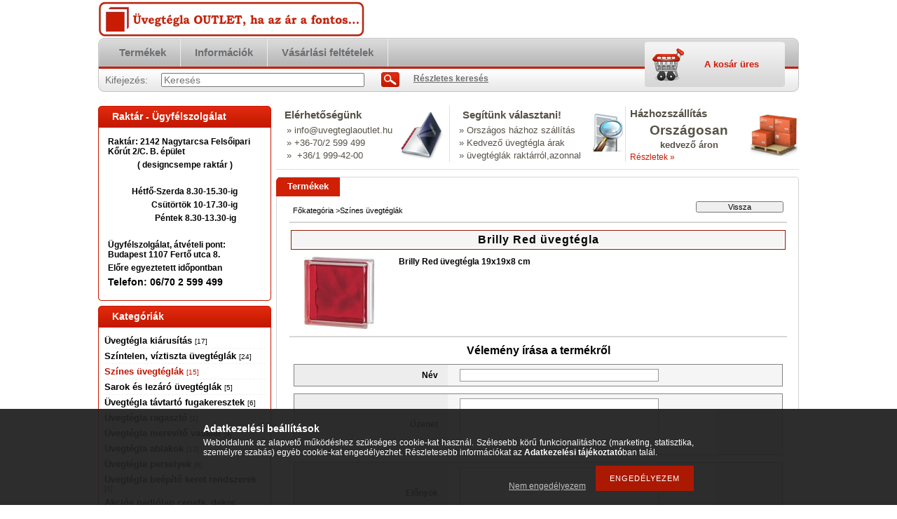

--- FILE ---
content_type: text/html; charset=UTF-8
request_url: https://uvegteglaoutlet.hu/shop_artforum.php?cikk=743420
body_size: 9852
content:
<!DOCTYPE html PUBLIC "-//W3C//DTD XHTML 1.0 Transitional//EN" "http://www.w3.org/TR/xhtml1/DTD/xhtml1-transitional.dtd">
<html xmlns="http://www.w3.org/1999/xhtml" lang="hu" xml:lang="hu" lang="hu" xml:lang="hu" style="">
<head>
<meta http-equiv="Content-Type" content="text/html; charset=utf-8">
<meta http-equiv="Content-Language" content="HU">
<meta http-equiv="Cache-Control" content="no-cache">
<meta name="description" content="Vélemények a termékről, Brilly Red üvegtégla, üvegtégla outlet,ha az ár a fontos, üvegtégla akció , olcsó üvegtéglák,raktárról azonnal.">
<meta name="robots" content="noindex, nofollow">
<meta http-equiv="X-UA-Compatible" content="IE=Edge">
<meta property="og:site_name" content="ÜvegtéglaOUTLET" />
<meta property="og:title" content="Brilly Red üvegtégla - Vélemények a termékről - Megszűnt gyá">
<meta property="og:description" content="Vélemények a termékről, Brilly Red üvegtégla, üvegtégla outlet,ha az ár a fontos, üvegtégla akció , olcsó üvegtéglák,raktárról azonnal.">
<meta property="og:type" content="website">

<title>Brilly Red üvegtégla - Vélemények a termékről - Megszűnt gyá</title>


<script type="text/javascript">
var service_type="shop";
var shop_url_main="https://uvegteglaoutlet.hu";
var actual_lang="hu";
var money_len="0";
var money_thousend=" ";
var money_dec=",";
var shop_id=77761;
var unas_design_url="https:"+"/"+"/"+"uvegteglaoutlet.hu"+"/"+"!common_design"+"/"+"base"+"/"+"000100"+"/";
var unas_design_code='000100';
var unas_base_design_code='2';
var unas_design_ver=2;
var unas_design_subver=0;
var unas_shop_url='https://uvegteglaoutlet.hu';
var config_plus=new Array();
config_plus['product_tooltip']=1;
config_plus['cart_redirect']=2;
config_plus['money_type']='Ft';
config_plus['money_type_display']='Ft';
var lang_text=new Array();

var UNAS = UNAS || {};
UNAS.shop={"base_url":'https://uvegteglaoutlet.hu',"domain":'uvegteglaoutlet.hu',"username":'uvegteglaoutlet.unas.hu',"id":77761,"lang":'hu',"currency_type":'Ft',"currency_code":'HUF',"currency_rate":'1',"currency_length":0,"base_currency_length":0,"canonical_url":''};
UNAS.design={"code":'000100',"page":'artforum'};
UNAS.api_auth="9e995f1a057880b1fa628a0a6e603e61";
UNAS.customer={"email":'',"id":0,"group_id":0,"without_registration":0};
UNAS.shop["category_id"]="754643";
UNAS.shop["only_private_customer_can_purchase"] = false;
 

UNAS.text = {
    "button_overlay_close": `Bezár`,
    "popup_window": `Felugró ablak`,
    "list": `lista`,
    "updating_in_progress": `frissítés folyamatban`,
    "updated": `frissítve`,
    "is_opened": `megnyitva`,
    "is_closed": `bezárva`,
    "deleted": `törölve`,
    "consent_granted": `hozzájárulás megadva`,
    "consent_rejected": `hozzájárulás elutasítva`,
    "field_is_incorrect": `mező hibás`,
    "error_title": `Hiba!`,
    "product_variants": `termék változatok`,
    "product_added_to_cart": `A termék a kosárba került`,
    "product_added_to_cart_with_qty_problem": `A termékből csak [qty_added_to_cart] [qty_unit] került kosárba`,
    "product_removed_from_cart": `A termék törölve a kosárból`,
    "reg_title_name": `Név`,
    "reg_title_company_name": `Cégnév`,
    "number_of_items_in_cart": `Kosárban lévő tételek száma`,
    "cart_is_empty": `A kosár üres`,
    "cart_updated": `A kosár frissült`
};


UNAS.text["delete_from_compare"]= `Törlés összehasonlításból`;
UNAS.text["comparison"]= `Összehasonlítás`;







window.lazySizesConfig=window.lazySizesConfig || {};
window.lazySizesConfig.loadMode=1;
window.lazySizesConfig.loadHidden=false;

window.dataLayer = window.dataLayer || [];
function gtag(){dataLayer.push(arguments)};
gtag('js', new Date());
</script>

<script defer="defer" src="https://uvegteglaoutlet.hu/!common_packages/jquery/jquery-1.8.2.js?mod_time=1690980618" type="text/javascript"></script>
<script defer="defer" src="https://uvegteglaoutlet.hu/!common_packages/jquery/plugins/bgiframe/bgiframe.js?mod_time=1690980618" type="text/javascript"></script>
<script defer="defer" src="https://uvegteglaoutlet.hu/!common_packages/jquery/plugins/ajaxqueue/ajaxqueue.js?mod_time=1690980618" type="text/javascript"></script>
<script defer="defer" src="https://uvegteglaoutlet.hu/!common_packages/jquery/plugins/color/color.js?mod_time=1690980618" type="text/javascript"></script>
<script defer="defer" src="https://uvegteglaoutlet.hu/!common_packages/jquery/plugins/autocomplete/autocomplete.js?mod_time=1751452520" type="text/javascript"></script>
<script defer="defer" src="https://uvegteglaoutlet.hu/!common_packages/jquery/plugins/cookie/cookie.js?mod_time=1690980618" type="text/javascript"></script>
<script defer="defer" src="https://uvegteglaoutlet.hu/!common_packages/jquery/plugins/tools/tools-1.2.7.js?mod_time=1690980618" type="text/javascript"></script>
<script defer="defer" src="https://uvegteglaoutlet.hu/!common_packages/jquery/plugins/nivoslider/nivoslider.js?mod_time=1690980618" type="text/javascript"></script>
<script defer="defer" src="https://uvegteglaoutlet.hu/!common_packages/jquery/own/shop_common/exploded/common.js?mod_time=1764831094" type="text/javascript"></script>
<script defer="defer" src="https://uvegteglaoutlet.hu/!common_packages/jquery/own/shop_common/exploded/common_overlay.js?mod_time=1754986322" type="text/javascript"></script>
<script defer="defer" src="https://uvegteglaoutlet.hu/!common_packages/jquery/own/shop_common/exploded/common_shop_popup.js?mod_time=1754991412" type="text/javascript"></script>
<script defer="defer" src="https://uvegteglaoutlet.hu/!common_packages/jquery/own/shop_common/exploded/common_start_checkout.js?mod_time=1752056294" type="text/javascript"></script>
<script defer="defer" src="https://uvegteglaoutlet.hu/!common_packages/jquery/own/shop_common/exploded/design_1500.js?mod_time=1725525511" type="text/javascript"></script>
<script defer="defer" src="https://uvegteglaoutlet.hu/!common_packages/jquery/own/shop_common/exploded/function_change_address_on_order_methods.js?mod_time=1752056294" type="text/javascript"></script>
<script defer="defer" src="https://uvegteglaoutlet.hu/!common_packages/jquery/own/shop_common/exploded/function_check_password.js?mod_time=1751452520" type="text/javascript"></script>
<script defer="defer" src="https://uvegteglaoutlet.hu/!common_packages/jquery/own/shop_common/exploded/function_check_zip.js?mod_time=1767692286" type="text/javascript"></script>
<script defer="defer" src="https://uvegteglaoutlet.hu/!common_packages/jquery/own/shop_common/exploded/function_compare.js?mod_time=1751452520" type="text/javascript"></script>
<script defer="defer" src="https://uvegteglaoutlet.hu/!common_packages/jquery/own/shop_common/exploded/function_customer_addresses.js?mod_time=1725525511" type="text/javascript"></script>
<script defer="defer" src="https://uvegteglaoutlet.hu/!common_packages/jquery/own/shop_common/exploded/function_delivery_point_select.js?mod_time=1751452520" type="text/javascript"></script>
<script defer="defer" src="https://uvegteglaoutlet.hu/!common_packages/jquery/own/shop_common/exploded/function_favourites.js?mod_time=1725525511" type="text/javascript"></script>
<script defer="defer" src="https://uvegteglaoutlet.hu/!common_packages/jquery/own/shop_common/exploded/function_infinite_scroll.js?mod_time=1758625002" type="text/javascript"></script>
<script defer="defer" src="https://uvegteglaoutlet.hu/!common_packages/jquery/own/shop_common/exploded/function_language_and_currency_change.js?mod_time=1751452520" type="text/javascript"></script>
<script defer="defer" src="https://uvegteglaoutlet.hu/!common_packages/jquery/own/shop_common/exploded/function_param_filter.js?mod_time=1764233415" type="text/javascript"></script>
<script defer="defer" src="https://uvegteglaoutlet.hu/!common_packages/jquery/own/shop_common/exploded/function_postsale.js?mod_time=1751452520" type="text/javascript"></script>
<script defer="defer" src="https://uvegteglaoutlet.hu/!common_packages/jquery/own/shop_common/exploded/function_product_print.js?mod_time=1725525511" type="text/javascript"></script>
<script defer="defer" src="https://uvegteglaoutlet.hu/!common_packages/jquery/own/shop_common/exploded/function_product_subscription.js?mod_time=1751452520" type="text/javascript"></script>
<script defer="defer" src="https://uvegteglaoutlet.hu/!common_packages/jquery/own/shop_common/exploded/function_recommend.js?mod_time=1751452520" type="text/javascript"></script>
<script defer="defer" src="https://uvegteglaoutlet.hu/!common_packages/jquery/own/shop_common/exploded/function_saved_cards.js?mod_time=1751452520" type="text/javascript"></script>
<script defer="defer" src="https://uvegteglaoutlet.hu/!common_packages/jquery/own/shop_common/exploded/function_saved_filter_delete.js?mod_time=1751452520" type="text/javascript"></script>
<script defer="defer" src="https://uvegteglaoutlet.hu/!common_packages/jquery/own/shop_common/exploded/function_search_smart_placeholder.js?mod_time=1751452520" type="text/javascript"></script>
<script defer="defer" src="https://uvegteglaoutlet.hu/!common_packages/jquery/own/shop_common/exploded/function_vote.js?mod_time=1725525511" type="text/javascript"></script>
<script defer="defer" src="https://uvegteglaoutlet.hu/!common_packages/jquery/own/shop_common/exploded/page_cart.js?mod_time=1767791927" type="text/javascript"></script>
<script defer="defer" src="https://uvegteglaoutlet.hu/!common_packages/jquery/own/shop_common/exploded/page_customer_addresses.js?mod_time=1768291154" type="text/javascript"></script>
<script defer="defer" src="https://uvegteglaoutlet.hu/!common_packages/jquery/own/shop_common/exploded/page_order_checkout.js?mod_time=1725525511" type="text/javascript"></script>
<script defer="defer" src="https://uvegteglaoutlet.hu/!common_packages/jquery/own/shop_common/exploded/page_order_details.js?mod_time=1725525511" type="text/javascript"></script>
<script defer="defer" src="https://uvegteglaoutlet.hu/!common_packages/jquery/own/shop_common/exploded/page_order_methods.js?mod_time=1760086916" type="text/javascript"></script>
<script defer="defer" src="https://uvegteglaoutlet.hu/!common_packages/jquery/own/shop_common/exploded/page_order_return.js?mod_time=1725525511" type="text/javascript"></script>
<script defer="defer" src="https://uvegteglaoutlet.hu/!common_packages/jquery/own/shop_common/exploded/page_order_send.js?mod_time=1725525511" type="text/javascript"></script>
<script defer="defer" src="https://uvegteglaoutlet.hu/!common_packages/jquery/own/shop_common/exploded/page_order_subscriptions.js?mod_time=1751452520" type="text/javascript"></script>
<script defer="defer" src="https://uvegteglaoutlet.hu/!common_packages/jquery/own/shop_common/exploded/page_order_verification.js?mod_time=1752056294" type="text/javascript"></script>
<script defer="defer" src="https://uvegteglaoutlet.hu/!common_packages/jquery/own/shop_common/exploded/page_product_details.js?mod_time=1751452520" type="text/javascript"></script>
<script defer="defer" src="https://uvegteglaoutlet.hu/!common_packages/jquery/own/shop_common/exploded/page_product_list.js?mod_time=1725525511" type="text/javascript"></script>
<script defer="defer" src="https://uvegteglaoutlet.hu/!common_packages/jquery/own/shop_common/exploded/page_product_reviews.js?mod_time=1751452520" type="text/javascript"></script>
<script defer="defer" src="https://uvegteglaoutlet.hu/!common_packages/jquery/own/shop_common/exploded/page_reg.js?mod_time=1756187462" type="text/javascript"></script>
<script defer="defer" src="https://uvegteglaoutlet.hu/!common_packages/jquery/plugins/hoverintent/hoverintent.js?mod_time=1690980618" type="text/javascript"></script>
<script defer="defer" src="https://uvegteglaoutlet.hu/!common_packages/jquery/own/shop_tooltip/shop_tooltip.js?mod_time=1753441723" type="text/javascript"></script>

<link href="https://uvegteglaoutlet.hu/!common_packages/jquery/plugins/autocomplete/autocomplete.css?mod_time=1690980618" rel="stylesheet" type="text/css">
<link href="https://uvegteglaoutlet.hu/!common_design/base/000001/css/common.css?mod_time=1763385136" rel="stylesheet" type="text/css">
<link href="https://uvegteglaoutlet.hu/!common_design/base/000001/css/page.css?mod_time=1751452521" rel="stylesheet" type="text/css">
<link href="https://uvegteglaoutlet.hu/!common_design/base/000001/css/box.css?mod_time=1751452521" rel="stylesheet" type="text/css">
<link href="https://uvegteglaoutlet.hu/!common_design/base/000100/css/layout.css?mod_time=1690980619" rel="stylesheet" type="text/css">
<link href="https://uvegteglaoutlet.hu/!common_design/base/000001/css/design.css?mod_time=1690980619" rel="stylesheet" type="text/css">
<link href="https://uvegteglaoutlet.hu/!common_design/base/000100/css/design_custom.css?mod_time=1690980619" rel="stylesheet" type="text/css">
<link href="https://uvegteglaoutlet.hu/!common_design/base/000100/css/custom.css?mod_time=1690980619" rel="stylesheet" type="text/css">

<link href="https://uvegteglaoutlet.hu/shop_ordered/77761/design_pic/favicon.ico" rel="shortcut icon">
<script type="text/javascript">
        var google_consent=1;
    
        gtag('consent', 'default', {
           'ad_storage': 'denied',
           'ad_user_data': 'denied',
           'ad_personalization': 'denied',
           'analytics_storage': 'denied',
           'functionality_storage': 'denied',
           'personalization_storage': 'denied',
           'security_storage': 'granted'
        });

    
        gtag('consent', 'update', {
           'ad_storage': 'denied',
           'ad_user_data': 'denied',
           'ad_personalization': 'denied',
           'analytics_storage': 'denied',
           'functionality_storage': 'denied',
           'personalization_storage': 'denied',
           'security_storage': 'granted'
        });

        </script>
    
</head>

<body class='design_ver2' id="ud_shop_artforum" style="">
<div id="image_to_cart" style="display:none; position:absolute; z-index:100000;"></div>
<div class="overlay_common overlay_warning" id="overlay_cart_add"></div>
<script type="text/javascript_defer">$(document).ready(function(){ overlay_init("cart_add",{"onBeforeLoad":false}); });</script>
<div class="overlay_common overlay_ok" id="overlay_cart_add_ok"></div>
<script type="text/javascript_defer">$(document).ready(function(){ overlay_init("cart_add_ok",[]); });</script>
        <script type='text/javascript_defer'>
            function overlay_login() {}
            function overlay_login_remind() {}
            function overlay_login_redir(redir) {}
        </script>
    <div class="overlay_common overlay_info" id="overlay_newsletter"></div>
<script type="text/javascript_defer">$(document).ready(function(){ overlay_init("newsletter",[]); });</script>

<script type="text/javascript_defer">
function overlay_newsletter() {
    $(document).ready(function(){
        $("#overlay_newsletter").overlay().load();
    });
}
</script>
<div class="overlay_common overlay_error" id="overlay_script"></div>
<script type="text/javascript_defer">$(document).ready(function(){ overlay_init("script",[]); });</script>
    <script type='text/javascript_defer'>
    $(document).ready(function() {
        $.ajax({
            type: "GET",
            url: "https://uvegteglaoutlet.hu/shop_ajax/ajax_stat.php",
            data: {master_shop_id:"77761",get_ajax:"1"}
        });
    });
    </script>
    

<!--display none begin-->

<!--display none end-->
<div id='banner_popup_content'></div>

<div id="container">
	
	<div id="header">
    	<div id="header_top">
        	<div id='head_content'><!-- UnasElement {type:slide} -->
<div id="head_slide" class="nivoSlider" style="width:380px; height:50px;">
	<a id="head_slide_0" href="https://uvegteglaoutlet.hu/"><img src="https://uvegteglaoutlet.hu/shop_pic.php?time=1515769502&width=380&height=50&design_element=head_slide_0.jpg" width="380" height="50" border="0" title="" alt="" style="width:380px; height:50px;" /></a>
	<a id="head_slide_1" href="https://uvegteglaoutlet.hu/"><img src="https://uvegteglaoutlet.hu/shop_pic.php?time=1515769518&width=380&height=50&design_element=head_slide_1.jpg" width="380" height="50" border="0" title="" alt="" style="width:380px; height:50px;" /></a>
	<a id="head_slide_2" href="https://uvegteglaoutlet.hu/"><img src="https://uvegteglaoutlet.hu/shop_pic.php?time=1515769531&width=380&height=50&design_element=head_slide_2.jpg" width="380" height="50" border="0" title="" alt="" style="width:380px; height:50px;" /></a>
	<a id="head_slide_3" href="https://uvegteglaoutlet.hu/"><img src="https://uvegteglaoutlet.hu/shop_pic.php?time=1515769546&width=380&height=50&design_element=head_slide_3.jpg" width="380" height="50" border="0" title="" alt="" style="width:380px; height:50px;" /></a>
</div>
<script type="text/javascript_defer">
$(document).ready(function(){
	$("#head_slide").nivoSlider({
		effect:"random",
		animSpeed:500,
		pauseTime:4000,
		captionOpacity: 0.6,
		directionNavHide:false,
		pauseOnHover:true,
	});
});
</script></div>
            <div id="header_top_right">
            	<div id="header_money_lang">
                                      
                	     
                    <div class="clear_fix"></div>         
                </div>
                <div id="header_nav">
                    <ul>
                        <li id="header_nav_1"></li>
                        <li id="header_nav_2"></li>
                        <li id="header_nav_4"></li>
                    </ul>
                </div>
            </div>
        </div>	
    	<div id="header_container">
        	<div id="header_container_left"></div>
            <div id="header_container_middle">
            	<div id="header_menu_search">
                	<div id="header_menu">
                    	<div id="menu_content3"><ul><li class="menu_item_1"><span class="menu_item_inner"><a href="https://uvegteglaoutlet.hu/sct/0/"><strong>Termékek</strong></a></span></li><li class="menu_item_2"><span class="menu_item_inner"><a href="https://uvegteglaoutlet.hu/shop_contact.php"><strong>Információk</strong></a></span></li><li class="menu_item_3"><span class="menu_item_inner"><a href="https://uvegteglaoutlet.hu/shop_help.php"><strong>Vásárlási feltételek</strong></a></span></li></ul></div><script type="text/javascript_defer">
	$("#menu_content3 a").each(function() {
		if($(this).attr("href")==document.location.href) {
			$(this).parents("li:first").addClass("selected_menu");
		}
	});
</script>
          
                    </div>
                    <div id="header_search">
                    	<div id='box_search_content' class='box_content'>
    <form name="form_include_search" id="form_include_search" action="https://uvegteglaoutlet.hu/shop_search.php" method="get">
        <div class='box_search_field'><label><span class="text_small">Kifejezés:</span></label><span class="text_input"><input name="q" id="box_search_input" type="text" maxlength="255" class="text_small js-search-input" value="" placeholder="Keresés" /></span></div>
        <div class='box_search_button'><span class="text_button"><input type="submit" value="Keres" class="text_small" /></span></div>
    </form>
</div>
                        <div id="header_advsearch"><a href="https://uvegteglaoutlet.hu/shop_searchcomplex.php"><strong>Részletes keresés</strong></a></div>
                    </div>
                </div>
                <div id="header_cart">
                	<div id="header_cart_left"></div>
                    <div id="header_cart_middle">
                    	<div id="header_cart_content">
                        	<div id='box_cart_content' class='box_content'>

    

    

    
        <div class='box_cart_item'>
            <a href='https://uvegteglaoutlet.hu/shop_cart.php' class='text_small'>
                <span class='text_small'>
                    

                    

                    
                        <span class='box_cart_empty'>A kosár üres</span>
                        
                    
                </span>
            </a>
        </div>
    

    

    

    

    

    

    
        <script type="text/javascript_defer">
            $("#header_cart_middle").click(function() {
                document.location.href="https://uvegteglaoutlet.hu/shop_cart.php";
            });
        </script>
    

</div>
                        </div>
                    </div>
                    <div id="header_cart_right"></div>
                </div>
                <div class="clear_fix"></div> 
            </div>
            <div id="header_container_right"></div>
        </div>	
    </div>

    <div id="content">
    	<div id="content_top"><!-- --></div>
        <div id="content_container_outer"><div id="content_container"><div id="content_container_inner">    
            <div id="left">
                <div id="box_left">
                
                    	                    
                
                    <div id='box_container_home_banner1_1' class='box_container_1'>
                    <div class="box_left_title">Raktár - Ügyfélszolgálat</div>
                    <div class="box_left_container"><div id='box_banner_261954' class='box_content'><div class='box_txt text_normal'><p style="text-align: left;"><span style="font-size: 12px;"><strong>Raktár: 2142 Nagytarcsa Felsőipari Kőrút 2/C. B. épület</strong></span><span style="font-size: 12px;"><strong></strong></span></p>
<p><span style="font-size: 12px;"><strong>( designcsempe raktár )</strong></span></p>
<p><span style="font-size: 12px;"><strong></strong></span></p>
<p><span style="font-size: 12px;"><strong>Hétfő-Szerda 8.30-15.30-ig</strong></span></p>
<p><span style="font-size: 12px;"><strong>         Csütörtök 10-17.30-ig</strong></span></p>
<p><span style="font-size: 12px;"><strong>          Péntek 8.30-13.30-ig</strong></span></p>
<p><span style="font-size: 12px;"><strong></strong></span></p>
<p style="text-align: left;"><span style="font-size: 12px;"><strong>Ügyfélszolgálat, átvételi pont: Budapest 1107 Fertő utca 8.</strong></span></p>
<p style="text-align: left;"><span style="font-size: 12px;"><strong>Előre egyeztetett időpontban</strong></span></p>
<p style="text-align: left;"><span style="font-size: 12px;"><strong><span style="font-size: 14px;">Telefon: 06/70 2 599 499</span></strong></span></p></div></div></div>
                    <div class="box_left_bottom"><!-- --></div>	
					</div><div id='box_container_shop_cat' class='box_container_2'>
                    <div class="box_left_title">Kategóriák</div>
                    <div class="box_left_container"><div id='box_cat_content' class='box_content box_cat_type_normal'><ul id='box_cat_main'><li id='box_cat_1_919576' class=' hasChildren'><span class='text_small box_cat_style0 box_cat_level0 text_style_strong'><a href='https://uvegteglaoutlet.hu/sct/919576/Uvegtegla-kiarusitas' class='text_small text_style_strong box_cat_click_level0' >Üvegtégla kiárusítás <span class='box_cat_num'>[17]</span></a></span></li><li id='box_cat_1_946203' class=''><span class='text_small box_cat_style0 box_cat_level0 text_style_strong'><a href='https://uvegteglaoutlet.hu/spl/946203/Szintelen-viztiszta-uvegteglak' class='text_small text_style_strong box_cat_click_level0' >Színtelen, víztiszta üvegtéglák <span class='box_cat_num'>[24]</span></a></span></li><li id='box_cat_1_754643' class=''><span class='text_small box_cat_style0 box_cat_level0 text_style_strong text_color_fault text_style_strong'><a href='https://uvegteglaoutlet.hu/spl/754643/Szines-uvegteglak' class='text_small text_style_strong text_color_fault text_style_strong box_cat_click_level0' >Színes üvegtéglák <span class='box_cat_num'>[15]</span></a></span></li><li id='box_cat_1_610658' class=''><span class='text_small box_cat_style0 box_cat_level0 text_style_strong'><a href='https://uvegteglaoutlet.hu/spl/610658/Sarok-es-lezaro-uvegteglak' class='text_small text_style_strong box_cat_click_level0' >Sarok és lezáró üvegtéglák <span class='box_cat_num'>[5]</span></a></span></li><li id='box_cat_1_791047' class=''><span class='text_small box_cat_style0 box_cat_level0 text_style_strong'><a href='https://uvegteglaoutlet.hu/spl/791047/Uvegtegla-tavtarto-fugakeresztek' class='text_small text_style_strong box_cat_click_level0' >Üvegtégla távtartó fugakeresztek <span class='box_cat_num'>[6]</span></a></span></li><li id='box_cat_1_431793' class=''><span class='text_small box_cat_style0 box_cat_level0 text_style_strong'><a href='https://uvegteglaoutlet.hu/spl/431793/Uvegtegla-ragaszto' class='text_small text_style_strong box_cat_click_level0' >Üvegtégla ragasztó <span class='box_cat_num'>[1]</span></a></span></li><li id='box_cat_1_986121' class=''><span class='text_small box_cat_style0 box_cat_level0 text_style_strong'><a href='https://uvegteglaoutlet.hu/spl/986121/Uvegtegla-merevito-vasalat' class='text_small text_style_strong box_cat_click_level0' >Üvegtégla merevítő vasalat <span class='box_cat_num'>[9]</span></a></span></li><li id='box_cat_1_605276' class=''><span class='text_small box_cat_style0 box_cat_level0 text_style_strong'><a href='https://uvegteglaoutlet.hu/spl/605276/Uvegtegla-ablakok' class='text_small text_style_strong box_cat_click_level0' >Üvegtégla ablakok <span class='box_cat_num'>[13]</span></a></span></li><li id='box_cat_1_711579' class=''><span class='text_small box_cat_style0 box_cat_level0 text_style_strong'><a href='https://uvegteglaoutlet.hu/spl/711579/Uvegtegla-perselyek' class='text_small text_style_strong box_cat_click_level0' >Üvegtégla perselyek <span class='box_cat_num'>[6]</span></a></span></li><li id='box_cat_1_655763' class=''><span class='text_small box_cat_style0 box_cat_level0 text_style_strong'><a href='https://uvegteglaoutlet.hu/spl/655763/Uvegtegla-beepito-keret-rendszerek' class='text_small text_style_strong box_cat_click_level0' >Üvegtégla beépítő keret rendszerek  <span class='box_cat_num'>[1]</span></a></span></li><li id='box_cat_1_399101' class=''><span class='text_small box_cat_style0 box_cat_level0 text_style_strong'><a href='https://uvegteglaoutlet.hu/spl/399101/Akcios-padlolap-cenefa-dekor-labazat' class='text_small text_style_strong box_cat_click_level0' >Akciós padlólap cenefa, dekor, lábazat <span class='box_cat_num'>[53]</span></a></span></li><li id='box_cat_1_850161' class=' hasChildren'><span class='text_small box_cat_style0 box_cat_level0 text_style_strong'><a href='https://uvegteglaoutlet.hu/sct/850161/Csempedekor-bordur-listelo-kiarusitas' class='text_small text_style_strong box_cat_click_level0' >Csempedekor, bordűr, listelo kiárusítás <span class='box_cat_num'>[130]</span></a></span></li></ul></div></div>
                    <div class="box_left_bottom"><!-- --></div>	
					</div><div id='box_container_shop_top' class='box_container_3'>
                    <div class="box_left_title">TOP termékek</div>
                    <div class="box_left_container"><div id='box_top_content' class='box_content box_top_content'><div class='box_content_ajax' data-min-length='5'></div><script type="text/javascript_defer">
	$.ajax({
		type: "GET",
		async: true,
		url: "https://uvegteglaoutlet.hu/shop_ajax/ajax_box_top.php",
		data: {
			box_id:"",
			cat_endid:"754643",
			get_ajax:1,
			shop_id:"77761",
			lang_master:"hu"
		},
		success: function(result){
			$("#box_top_content").html(result);
		}
	});
</script>
</div></div>
                    <div class="box_left_bottom"><!-- --></div>	
					</div><div id='box_container_shop_art' class='box_container_4'>
                    <div class="box_left_title">Termékajánló</div>
                    <div class="box_left_container"><div id='box_art_content' class='box_content box_art_content'><div class='box_content_ajax' data-min-length='5'></div><script type="text/javascript_defer">
	$.ajax({
		type: "GET",
		async: true,
		url: "https://uvegteglaoutlet.hu/shop_ajax/ajax_box_art.php",
		data: {
			box_id:"",
			cat_endid:"754643",
			get_ajax:1,
			shop_id:"77761",
			lang_master:"hu"
		},
		success: function(result){
			$("#box_art_content").html(result);
		}
	});
</script>
</div></div>
                    <div class="box_left_bottom"><!-- --></div>	
					</div><div id='box_container_home_banner4_1' class='box_container_5'>
                    <div class="box_left_title">Házhozszállítás</div>
                    <div class="box_left_container"><div id='box_banner_29580' class='box_content'><div class='box_txt text_normal'><p style="text-align: center;"><a href="https://uvegteglaoutlet.hu/shop_contact.php?tab=shipping"><img border="0" src="https://uvegteglaoutlet.hu/main_pic/shop_default_shipping.png" /></a></p></div></div></div>
                    <div class="box_left_bottom"><!-- --></div>	
					</div>
                </div>
            </div>
            <div id="center">
                <div id="banners_outer">
                	<div class="banner_element">
						<div id='banner_horizontal_1_content'><!-- UnasElement {type:editor} -->
<div style="position: relative; width: 244px; height: 80px; overflow: hidden;">
<div style="width: 70px; height: 70px; background-image: url('https://uvegteglaoutlet.hu/!common_design/base/000100/image/banner_icons.png'); background-position: 0 0; background-repeat: no-repeat; position: absolute; z-index: 10; top: 7px; right: 0;"></div>
<table cellpadding="0" cellspacing="0" border="0" style="vertical-align: top; text-align: left; width: 244px; height: 80px;">
<tbody>
<tr>
<td height="26" style="color: #565247; font-size: 15px;"><strong>   Elérhetőségünk</strong></td>
</tr>
<tr>
<td style="color: #565247; font-size: 11px; padding-left: 15px;"><span style="font-size: 10pt;">» info<span class='em_replace'></span>uvegteglaoutlet.hu<script type="text/javascript_defer">
	$(document).ready(function(){
		$(".em_replace").html("@");
	});
</script>
</span></td>
</tr>
<tr>
<td style="color: #565247; font-size: 11px; padding-left: 15px;"><span style="font-size: 10pt;">» +36-70/2 599 499</span></td>
</tr>
<tr>
<td style="color: #565247; font-size: 11px; padding-left: 15px;"><span style="font-size: 10pt;">»  +36/1 999-42-00</span></td>
</tr>
</tbody>
</table>
</div></div>
                    </div>
                    <div class="banner_element_s"></div>
                    <div class="banner_element">
                    	<div id='banner_horizontal_2_content'><!-- UnasElement {type:editor} -->
<div style="position: relative; width: 244px; height: 80px; overflow: hidden;">
<div style="width: 66px; height: 58px; background-image: url('https://uvegteglaoutlet.hu/!common_design/base/000100/image/banner_icons.png'); background-position: 0px -70px; background-repeat: no-repeat; position: absolute; z-index: 10; top: 7px; right: -10px; left: 186px;"></div>
<table style="vertical-align: top; text-align: left; width: 244px; height: 80px;" cellspacing="0" cellpadding="0" border="0">
<tbody>
<tr>
<td style="color: #565247; font-size: 15px; padding-left: 3px;" height="26"><strong>   Segítünk választani!</strong></td>
</tr>
<tr>
<td style="color: #565247; font-size: 11px; padding-left: 10px;"><span style="font-size: 10pt;">» Országos házhoz szállítás<br /></span></td>
</tr>
<tr>
<td style="color: #565247; font-size: 11px; padding-left: 10px;"><span style="font-size: 10pt;">» Kedvező üvegtégla árak</span></td>
</tr>
<tr>
<td style="color: #565247; font-size: 11px; padding-left: 10px;"><span style="font-size: 10pt;">» üvegtéglák raktárról,azonnal</span></td>
</tr>
</tbody>
</table>
</div></div>
                    </div>
                    <div class="banner_element_s"></div>
                    <div class="banner_element">
                    	<div id='banner_horizontal_3_content'><!-- UnasElement {type:editor} -->
<div style="position: relative; width: 244px; height: 80px; overflow: hidden;">
<div style="width: 70px; height: 70px; background-image: url('https://uvegteglaoutlet.hu/!common_design/base/000100/image/banner_icons.png'); background-position: 0 -140px; background-repeat: no-repeat; position: absolute; z-index: 10; top: 7px; right: 0;"></div>
<table cellpadding="0" cellspacing="0" border="0" style="vertical-align: top; text-align: left; width: 244px; height: 80px;">
<tbody>
<tr>
<td height="22" style="color: #565247; font-size: 15px; padding-left: 3px;"><strong>Házhozszállítás</strong></td>
</tr>
<tr>
<td style="color: #565247; font-size: 16px; font-weight: bold; padding-right: 70px; padding-bottom: 0px; text-align: center;"><span style="font-family: arial, helvetica, sans-serif;"><strong><span style="font-size: 14pt;">Országosan</span></strong></span></td>
</tr>
<tr>
<td style="color: #565247; font-size: 10px; line-height: 11px; text-align: center; padding-right: 70px; padding-bottom: 2px;"><span style="font-size: 10pt;"><strong>kedvező áron</strong></span></td>
</tr>
<tr>
<td height="14" style="padding-left: 3px; vertical-align: bottom;"><a style="color: #c61a02; font-size: 12px;" href="https://uvegteglaoutlet.hu//shop_contact.php?tab=shipping" title="Részletek">Részletek »</a></td>
</tr>
</tbody>
</table>
</div></div>
                    </div>
                    <div class="clear_fix"></div>
                </div>
                <div id="banners_bottom"></div>
                <div id="body">
                	<div id="body_top"></div>	
                    <div id="body_title">
    <div id='title_content'>
    <h1>
        Termékek
    </h1>
    </div>
</div>	
                    <div id="body_container"><div id='page_content_outer'><div id='page_artforum_content' class='page_content'>
    <div class='page_artdet_head'>
        <div class='page_artdet_dispcat'><span class="text_small"><a href="https://uvegteglaoutlet.hu/sct/0/" class="text_small breadcrumb_item breadcrumb_main">Főkategória</a><span class='breadcrumb_sep'> &gt;</span><a href="https://uvegteglaoutlet.hu/sct/754643/Szines-uvegteglak" class="text_small breadcrumb_item">Színes üvegtéglák</a></span></div>
        <div class='page_artdet_buttonback'><input name="button" type="button" value="Vissza" onclick="location.href='https://uvegteglaoutlet.hu/brilly-red-uvegtegla-OUTLET-termek'" class="text_small" /></div>
        <div class='clear_fix'></div>
    </div>
    <div class='page_hr'><hr/></div>

    <div class='page_artdet_name_outer border_1'>
        <div class='page_artdet_name bg_color_light2'><span class="text_bigger"><strong><span class="text_style_spacing">Brilly Red üvegtégla</span></strong></span></div>
    </div>

    
        <div class='page_artforum_prod'>
            <div class='page_artforum_left'><img src="https://uvegteglaoutlet.hu/img/77761/743420/100x150/743420.jpg?time=1669985897" alt="piros üvegtégla" title="piros üvegtégla" border="0" id="main_image_743420" /></div>
            <div class='page_artforum_right'><span class="text_normal"><p><strong>Brilly Red üvegtégla 19x19x8 cm</strong></p>
<p>&nbsp;</p></span></div>
            <div class='clear_fix'></div>
        </div>
        <div class='page_hr'><hr/></div>

        <div class='page_artforum_title' id='page_artforum_title_write'><span class="text_bigger"><strong>Vélemény írása a termékről</strong></span></div>

        <script language="javascript" type="text/javascript_defer">
function forum_login() {
 var artforum_error=" Csak regisztrált vásárló, belépést követően írhat véleményt";
 $(document).ready(function(){
     overlay_load("warning",artforum_error,"");
 });
}
</script>
        <form method="post" id="page_artforum_form" action="https://uvegteglaoutlet.hu/shop_artforum.php"  name="form_forum">
<input type="hidden" value="ok" name="new_opin" />
<input type="hidden" value="Brilly Red üvegtégla" name="termek_nev" />
<input type="hidden" value="743420" name="cikk" />

        <div class="page_artforum_write">
            <div id="page_artforum_write_name">
                <div class="page_design_item">
<div class="page_design_fault_out ">
<div class="page_design_fault_text"><span class="text_normal"><span class="text_color_fault2"><strong>
</strong></span></span></div>
<div class="page_design_main border_2">
<table border="0" cellpadding="0" cellspacing="0">
<tr><td class="page_design_name bg_color_light3"><span class="text_normal">
<strong>
                    Név
                    </strong></span></td>
<td class="page_design_name_content bg_color_light2"><div class="page_design_content"><div class="text_normal">

                    <span class="text_input"><input name="forum_name" type="text" maxlength="100" class="text_normal" value="" /></span>
                    <div class="page_design_content_icon"></div>
</div></div></td></tr></table>
</div>
</div>
</div>
            </div>

            

            <div id="page_artforum_write_message">
                <div class="page_design_item">
<div class="page_design_fault_out ">
<div class="page_design_fault_text"><span class="text_normal"><span class="text_color_fault2"><strong>
</strong></span></span></div>
<div class="page_design_main border_2">
<table border="0" cellpadding="0" cellspacing="0">
<tr><td class="page_design_name bg_color_light3"><span class="text_normal">
<strong>
                    Üzenet
                    </strong></span></td>
<td class="page_design_name_content bg_color_light2"><div class="page_design_content"><div class="text_normal">

                    <span class="text_input text_textarea"><textarea name="forum_message" rows="" cols="" class="text_normal"></textarea></span>
                    <div class="page_design_content_icon"></div>
</div></div></td></tr></table>
</div>
</div>
</div>
            </div>

            
                <div id="page_artforum_write_pros">
                    <div class="page_design_item">
<div class="page_design_fault_out ">
<div class="page_design_fault_text"><span class="text_normal"><span class="text_color_fault2"><strong>
</strong></span></span></div>
<div class="page_design_main border_2">
<table border="0" cellpadding="0" cellspacing="0">
<tr><td class="page_design_name bg_color_light3"><span class="text_normal">
<strong>
                        Előnyök
                        </strong></span></td>
<td class="page_design_name_content bg_color_light2"><div class="page_design_content"><div class="text_normal">

                        <span class="text_input text_textarea"><textarea name="forum_message_pros" rows="" cols="" class="text_normal"></textarea></span>
                        <div class="page_design_content_icon"></div>
</div></div></td></tr></table>
</div>
</div>
</div>
                </div>

                <div id="page_artforum_write_cons">
                    <div class="page_design_item">
<div class="page_design_fault_out ">
<div class="page_design_fault_text"><span class="text_normal"><span class="text_color_fault2"><strong>
</strong></span></span></div>
<div class="page_design_main border_2">
<table border="0" cellpadding="0" cellspacing="0">
<tr><td class="page_design_name bg_color_light3"><span class="text_normal">
<strong>
                        Hátrányok
                        </strong></span></td>
<td class="page_design_name_content bg_color_light2"><div class="page_design_content"><div class="text_normal">

                        <span class="text_input text_textarea"><textarea name="forum_message_cons" rows="" cols="" class="text_normal"></textarea></span>
                        <div class="page_design_content_icon"></div>
</div></div></td></tr></table>
</div>
</div>
</div>
                </div>
            

            <div id="page_artforum_write_score">
                <div class="page_design_item">
<div class="page_design_fault_out ">
<div class="page_design_fault_text"><span class="text_normal"><span class="text_color_fault2"><strong>
</strong></span></span></div>
<div class="page_design_main border_2">
<table border="0" cellpadding="0" cellspacing="0">
<tr><td class="page_design_name bg_color_light3"><span class="text_normal">
<strong>
                    Értékelés
                    </strong></span></td>
<td class="page_design_name_content bg_color_light2"><div class="page_design_content"><div class="text_normal">

                    <span class="rating"><input class="rating-input" id="rating-input-1-5" name="forum_score" type="radio" value="5" checked="checked"/><label for="rating-input-1-5" class="rating-star" data-rating="5"></label><input class="rating-input" id="rating-input-1-4" name="forum_score" type="radio" value="4" /><label for="rating-input-1-4" class="rating-star" data-rating="4"></label><input class="rating-input" id="rating-input-1-3" name="forum_score" type="radio" value="3" /><label for="rating-input-1-3" class="rating-star" data-rating="3"></label><input class="rating-input" id="rating-input-1-2" name="forum_score" type="radio" value="2" /><label for="rating-input-1-2" class="rating-star" data-rating="2"></label><input class="rating-input" id="rating-input-1-1" name="forum_score" type="radio" value="1" /><label for="rating-input-1-1" class="rating-star" data-rating="1"></label></span>
                    <div class="page_design_content_icon"></div>
</div></div></td></tr></table>
</div>
</div>
</div>
            </div>

            <div id="page_artforum_write_privacy_policy">
                <div class="page_design_item">
<div class="page_design_fault_out ">
<div class="page_design_fault_text"><span class="text_normal"><span class="text_color_fault2"><strong>
</strong></span></span></div>
<div class="page_design_main border_2">
<div class="page_design_content bg_color_light2"><div class="text_normal">

                    <span class="text_input text_input_checkbox"><input name="forum_privacy_policy" id="forum_privacy_policy" type="checkbox" value="1"  /></span> <label for="forum_privacy_policy">Hozzájárulok az adataim kezeléséhez és elfogadom az <a href="https://uvegteglaoutlet.hu/shop_help.php?tab=privacy_policy" target="_blank" class="text_normal"><b>Adatkezelési tájékoztató</b></a>t.</label>
                    </div></div>
</div>
</div>
</div>
            </div>

            
            <div class='page_headbutton'><span class="text_button"><span class="text_style_strong"><input class="text_normal" name="Button" type="button" value="Elküld" onclick="document.form_forum.submit();" /></span></span></div>

        </div>

        </form>

        <div class='page_hr'><hr/></div>

        <div class='page_artforum_title' id='page_artforum_title_list'><span class="text_bigger"><strong>Vélemények a termékről</strong></span></div>

        

        
            <div class='page_artforum_element border_2 bg_color_light3'><div class='page_artforum_element_message border_2 bg_color_light1'><div class='page_artforum_element_no bg_color_light1'><span class="text_normal"><strong>Nincs vélemény a termékről</strong></span></div></div></div>
        



    
</div></div></div>
                    <div id="body_bottom"><!-- --></div>	
                </div>
            </div>
            <div class="clear_fix"></div>
		</div></div></div>
        <div id="content_bottom"><!-- --></div>
	</div>
    
    <div id="footer">
    	<div id="footer_top"><!-- --></div>
    	<div id="footer_contanier"><div id='bottomlink_content'><ul><li id="bottomlink_art"><span class="text_normal"><a href="https://uvegteglaoutlet.hu/sct/0/" class="text_normal">Termékek</a><span class="bottomlink_div"> | </span></span></li><li id="bottomlink_cart"><span class="text_normal"><a href="https://uvegteglaoutlet.hu/shop_cart.php" class="text_normal">Kosár</a></span></li><li id="bottomlink_search"><span class="text_normal"><span class="bottomlink_div"> | </span><a href="https://uvegteglaoutlet.hu/shop_searchcomplex.php" class="text_normal">Részletes&nbsp;keresés</a></span></li><li id="bottomlink_contact"><span class="text_normal"><span class="bottomlink_div"> | </span><a href="https://uvegteglaoutlet.hu/shop_contact.php" class="text_normal">Információk</a></span></li><li id="bottomlink_help"><span class="text_normal"><span class="bottomlink_div"> | </span><a href="https://uvegteglaoutlet.hu/shop_help.php?tab=terms" class="text_normal">Általános&nbsp;szerződési&nbsp;feltételek</a></span></li><li id="bottomlink_help"><span class="text_normal"><span class="bottomlink_div"> | </span><a href="https://uvegteglaoutlet.hu/shop_help.php?tab=privacy_policy" class="text_normal">Adatkezelési&nbsp;tájékoztató</a></span></li></ul></div></div>	
        <div id="footer_bottom"><!-- --></div>
    </div>
    
    <div id="provider">
    	<div id="provider_top"><!-- --></div>
    	<div id="provider_contanier"><div id='provider_content'><div id='provider_content_left'></div><div id='provider_content_right'><script type="text/javascript_defer">	$(document).ready(function () {			$("#provider_link_click").click(function(e) {			window.open("https://unas.hu/?utm_source=77761&utm_medium=ref&utm_campaign=shop_provider");		});	});</script><a id='provider_link_click' href='#' class='text_normal has-img' title='Webáruház készítés'><img src='https://uvegteglaoutlet.hu/!common_design/own/image/logo_unas_dark.svg' width='60' height='15' alt='Webáruház készítés' title='Webáruház készítés' loading='lazy'></a></div><div class="clear_fix"></div></div></div>	
        <div id="provider_bottom"><!-- --></div>
    </div>
    
</div>
<script type="text/javascript_defer">
/* <![CDATA[ */
var get_ajax=1;

    function calc_search_input_position(search_inputs) {
        let search_input = $(search_inputs).filter(':visible').first();
        if (search_input.length) {
            const offset = search_input.offset();
            const width = search_input.outerWidth(true);
            const height = search_input.outerHeight(true);
            const left = offset.left;
            const top = offset.top - $(window).scrollTop();

            document.documentElement.style.setProperty("--search-input-left-distance", `${left}px`);
            document.documentElement.style.setProperty("--search-input-right-distance", `${left + width}px`);
            document.documentElement.style.setProperty("--search-input-bottom-distance", `${top + height}px`);
            document.documentElement.style.setProperty("--search-input-height", `${height}px`);
        }
    }

    var autocomplete_width;
    var small_search_box;
    var result_class;

    function change_box_search(plus_id) {
        result_class = 'ac_results'+plus_id;
        $("."+result_class).css("display","none");
        autocomplete_width = $("#box_search_content" + plus_id + " #box_search_input" + plus_id).outerWidth(true);
        small_search_box = '';

                if (autocomplete_width < 160) autocomplete_width = 160;
        if (autocomplete_width < 280) {
            small_search_box = ' small_search_box';
            $("."+result_class).addClass("small_search_box");
        } else {
            $("."+result_class).removeClass("small_search_box");
        }
        
        const search_input = $("#box_search_input"+plus_id);
                search_input.autocomplete().setOptions({ width: autocomplete_width, resultsClass: result_class, resultsClassPlus: small_search_box });
    }

    function init_box_search(plus_id) {
        const search_input = $("#box_search_input"+plus_id);

        
                const throttledSearchInputPositionCalc  = throttleWithTrailing(calc_search_input_position);
        function onScroll() {
            throttledSearchInputPositionCalc(search_input);
        }
        search_input.on("focus blur",function (e){
            if (e.type == 'focus') {
                window.addEventListener('scroll', onScroll, { passive: true });
            } else {
                window.removeEventListener('scroll', onScroll);
            }
        });
        
        change_box_search(plus_id);
        $(window).resize(function(){
            change_box_search(plus_id);
        });

        search_input.autocomplete("https://uvegteglaoutlet.hu/shop_ajax/ajax_box_search.php", {
            width: autocomplete_width,
            resultsClass: result_class,
            resultsClassPlus: small_search_box,
            minChars: 3,
            max: 10,
            extraParams: {
                'shop_id':'77761',
                'lang_master':'hu',
                'get_ajax':'1',
                'search': function() {
                    return search_input.val();
                }
            },
            onSelect: function() {
                var temp_search = search_input.val();

                if (temp_search.indexOf("unas_category_link") >= 0){
                    search_input.val("");
                    temp_search = temp_search.replace('unas_category_link¤','');
                    window.location.href = temp_search;
                } else {
                                        $("#form_include_search"+plus_id).submit();
                }
            },
            selectFirst: false,
                });
    }
    $(document).ready(function() {init_box_search("");});    function popup_compare_dialog(cikk) {
                                $.shop_popup("open",{
            ajax_url:"https://uvegteglaoutlet.hu/shop_compare.php",
            ajax_data:"cikk="+cikk+"&change_lang=hu&get_ajax=1",
            width: "content",
            height: "content",
            offsetHeight: 32,
            modal:0.6,
            contentId:"page_compare_table",
            popupId:"compare",
            class:"shop_popup_compare shop_popup_artdet",
            overflow: "auto"
        });

        if (google_analytics==1) gtag("event", "show_compare", { });

                    }
    
$(document).ready(function(){
    setTimeout(function() {

        
    }, 300);

});

/* ]]> */
</script>


<script type="application/ld+json">{"@context":"https:\/\/schema.org\/","@type":"BreadcrumbList","itemListElement":[{"@type":"ListItem","position":1,"name":"Sz\u00ednes \u00fcvegt\u00e9gl\u00e1k","item":"https:\/\/uvegteglaoutlet.hu\/sct\/754643\/Szines-uvegteglak"}]}</script>

<script type="application/ld+json">{"@context":"https:\/\/schema.org\/","@type":"WebSite","url":"https:\/\/uvegteglaoutlet.hu\/","name":"\u00dcvegt\u00e9glaOUTLET","potentialAction":{"@type":"SearchAction","target":"https:\/\/uvegteglaoutlet.hu\/shop_search.php?search={search_term}","query-input":"required name=search_term"}}</script>


<script id="barat_hud_sr_script">var hst = document.createElement("script");hst.src = "//admin.fogyasztobarat.hu/h-api.js";hst.type = "text/javascript";hst.setAttribute("data-id", "L3N641TT");hst.setAttribute("id", "fbarat");var hs = document.getElementById("barat_hud_sr_script");hs.parentNode.insertBefore(hst, hs);</script>

<div id="cookie_alert" class="  cookie_alert_1">
    <div id="cookie_alert_open">
        <div class="cookie_alert_title">Adatkezelési beállítások</div>
        <div class="cookie_alert_text">Weboldalunk az alapvető működéshez szükséges cookie-kat használ. Szélesebb körű funkcionalitáshoz (marketing, statisztika, személyre szabás) egyéb cookie-kat engedélyezhet. Részletesebb információkat az <a href="https://uvegteglaoutlet.hu/shop_help.php?tab=privacy_policy" target="_blank" class="text_normal"><b>Adatkezelési tájékoztató</b></a>ban talál.</div>
        
        <div class="cookie_alert_button">
            <a href='javascript:cookie_alert_action(1,0);'>Nem engedélyezem</a>
            <input type='button' class='bg_color_dark1' onclick='cookie_alert_action(1,1);' value='Engedélyezem'>
        </div>
    </div>
    <div id="cookie_alert_close" onclick="cookie_alert_action(0,-1);">Adatkezelési beállítások</div>
</div>
</body>


</html>